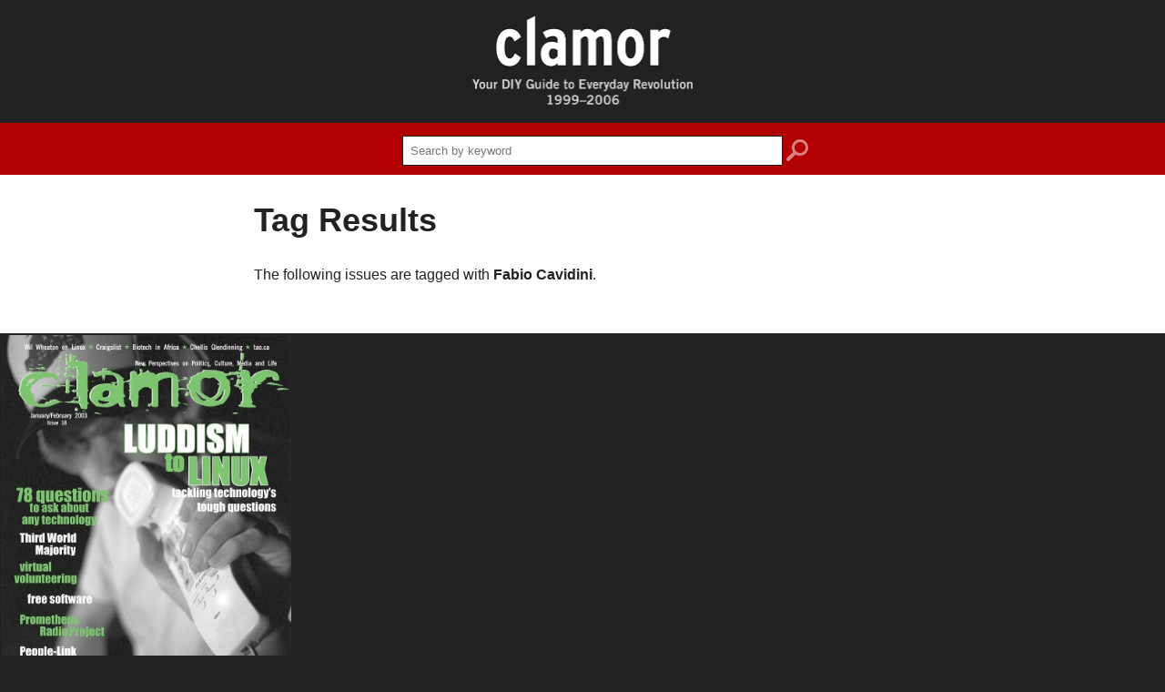

--- FILE ---
content_type: text/html; charset=UTF-8
request_url: https://clamormagazine.org/tag/fabio+cavidini
body_size: 1532
content:
<!DOCTYPE html>
<html lang="en">
<head>
	<meta charset="utf-8" />
	<meta name="description" content="The digital archive of Clamor Magazine, a movement publication which existed from 1999 to 2006." />
	<meta name="og:image" content="https://clamormagazine.org/assets/img/thumbnail.png" />
	<meta name="thumbnail" content="https://clamormagazine.org/assets/img/thumbnail.png" />
	<meta name="viewport" content="width=device-width, initial-scale=1, maximum-scale=1" />
	
	
	<link rel="stylesheet" href="/assets/css/clamor.css" media="all" />
	<link rel="stylesheet" href="/assets/css/magnific-popup.css" media="all" />
	<link rel="stylesheet" href="/assets/webfonts/ss-standard.css" media="all" />
	
	<!--[if lt IE 8]>
		<link rel="stylesheet" href="/assets/css/ie.css" />
	<![endif]-->

	<title>Fabio Cavidini &ndash; Clamor</title>
</head>
<body>

<div class="wrapper header">
	<a href="/"><img src="/assets/img/header.png" alt="Clamor" /></a></div>

<div class="search">
	<div class="wrapper">
		<form method="post" action="https://clamormagazine.org/"  >
<div class='hiddenFields'>
<input type="hidden" name="ACT" value="1" />
<input type="hidden" name="XID" value="" />
<input type="hidden" name="RES" value="10" />
<input type="hidden" name="meta" value="rzrchhEPuyLptqRQkSGPWHWuVES+W4GPdcmi7TMwSSqoTiqljJPEY41mEfZVZcuQDtiKSWApfsqLJTaEuSYLC7xX0WmeIsShUYdmkoXrq6vRakXpBCKBybv/jxFpnJWJZL6rWcikmqEj4oPRnxF0eeinHFz+XbdADSBlcL5nZTKo5Iz3hqBwLZhtwCOJdctGgiBp40BIR9ixpq41M0huSFQd7QLP6xcbfxMLc1hTAYQtiCY+NLG28zg6vAuEDgqhbH2TUdNDKg/ckt9HA84w0Zxm0gTbTlpPBBQhrOHGdFsOfWeB2ZCiPePrenNGPhA+wrtP8UEwvvKtfflgAuNeEgrqWEesXL+uViaMtYj3QZtAENPxZXdphHnSGmYtVj2U" />
<input type="hidden" name="site_id" value="1" />
</div>


			<div>
				<input type="text" name="keywords" id="keywords" value="" maxlength="100" class="input" placeholder="Search by keyword" />
				<button class="ss-icon">search</button>
			</div>
		</form>
	</div>
</div>

<div class="body">


<div class="page">

	<h1>Tag Results</h1>
	
	<p>The following issues are tagged with <strong>Fabio Cavidini</strong>.</p>

</div>

	
	<ul class="issues group">	<li><a href="https://clamormagazine.org/issue/jan-feb-2003" title="Issue 18: Jan/Feb 2003"><img src="/images/made/cee6fcb2224e28d0/C18_400_534_90_c1.jpg" alt="" /></a></li>
</ul>	

</div>

<div class="footer">
	<p><a href="/about">About Clamor</a></p>
</div>

	<script src="http://ajax.googleapis.com/ajax/libs/jquery/1.11.1/jquery.min.js"></script>
	
	<script src="/assets/js/jquery.flexslider.js"></script>
	<script src="/assets/js/jquery.placeholder.js"></script>
	<script src="/assets/js/jquery.magnific-popup.js"></script>
	<script src="/assets/js/imgSizer.js"></script>
	<script src="/assets/js/respond.js"></script>
	<script src="/assets/webfonts/ss-standard.js"></script>
	<script src="/assets/js/global.js"></script>
	

<script>
  (function(i,s,o,g,r,a,m){i['GoogleAnalyticsObject']=r;i[r]=i[r]||function(){(i[r].q=i[r].q||[]).push(arguments)},i[r].l=1*new Date();a=s.createElement(o),
  m=s.getElementsByTagName(o)[0];a.async=1;a.src=g;m.parentNode.insertBefore(a,m)
  })(window,document,'script','//www.google-analytics.com/analytics.js','ga');

  ga('create', 'UA-604511-30', 'clamormagazine.org');
  ga('send', 'pageview');

</script>

<!-- 32 queries executed in 0.0888 seconds. -->
<!-- Design and all types of codery by Amphibian :: http://amphibian.info -->

</body>
</html>

--- FILE ---
content_type: application/javascript
request_url: https://clamormagazine.org/assets/js/global.js
body_size: 667
content:
$(document).ready(function(){

		// Simple animation for #top links
		$('a[href="#top"]').click(function(){
			$('html, body').animate(
				{ scrollTop:0 }, 500
			);
			return false;
		});
					
		// Make external links open in new windows	
		$('a').each(function(){
			if (this.href.match('^https?://(?!'+document.location.hostname+')')) {
				this.target = '_blank';
			}
		});
		
		// Add Analytics tracking to PDFs
		$('a[href$=".pdf"]').click(function(){
				_gaq.push(['_trackEvent', 'PDF', $(this).attr('href')]);
		});	
		
		// Jump menus
		$('form.jump input:submit').hide();
		$('form.jump select').change(function()
		{
			if($(this).val() != '')
			{
				if( $(this).parents('form').attr('target') == '_blank' )
				{
					window.open($(this).val(), 'window_' + Math.floor(Math.random()*101));
				}
				else
				{
					window.location = $(this).val();
				}
			}
		});
		
		$('input[placeholder], textarea[placeholder]').placeholder();
		
		$('.issue-cover a').magnificPopup({ type: 'image' });
	
});

$(window).load(function(){
	imgSizer.collate();
	
	$('.issue-carousel').flexslider(
	{
		animation: "slide",
		animationLoop: false,
		controlNav: false,
		itemWidth: 160,
		itemMargin: 0,
		nextText: '<em class="ss-icon ss-navigateright"></em>',
		prevText: '<em class="ss-icon ss-navigateleft"></em>',
		slideshow: false,
		// startAt: $('.active-issue').index()
	});
	
});

--- FILE ---
content_type: application/javascript
request_url: https://clamormagazine.org/assets/js/imgSizer.js
body_size: 657
content:
var imgSizer = {
	Config : {
		imgCache : []
		,spacer : "/assets/img/spacer.gif"
	}

	,collate : function(aScope) {
		var isOldIE = (document.all && !window.opera && !window.XDomainRequest) ? 1 : 0;
		if (isOldIE && document.getElementsByTagName) {
			var c = imgSizer;
			var imgCache = c.Config.imgCache;

			var images = (aScope && aScope.length) ? aScope : document.getElementsByTagName("img");
			for (var i = 0; i < images.length; i++) {
				images[i].origWidth = images[i].offsetWidth;
				images[i].origHeight = images[i].offsetHeight;

				imgCache.push(images[i]);
				c.ieAlpha(images[i]);
				images[i].style.width = "100%";
			}

			if (imgCache.length) {
				c.resize(function() {
					for (var i = 0; i < imgCache.length; i++) {
						var ratio = (imgCache[i].offsetWidth / imgCache[i].origWidth);
						imgCache[i].style.height = (imgCache[i].origHeight * ratio) + "px";
					}
				});
			}
		}
	}

	,ieAlpha : function(img) {
		var c = imgSizer;
		if (img.oldSrc) {
			img.src = img.oldSrc;
		}
		var src = img.src;
		img.style.width = img.offsetWidth + "px";
		img.style.height = img.offsetHeight + "px";
		img.style.filter = "progid:DXImageTransform.Microsoft.AlphaImageLoader(src='" + src + "', sizingMethod='scale')"
		img.oldSrc = src;
		img.src = c.Config.spacer;
	}

	// Ghettomodified version of Simon Willison's addLoadEvent() -- http://simonwillison.net/2004/May/26/addLoadEvent/
	,resize : function(func) {
		var oldonresize = window.onresize;
		if (typeof window.onresize != 'function') {
			window.onresize = func;
		} else {
			window.onresize = function() {
				if (oldonresize) {
					oldonresize();
				}
				func();
			}
		}
	}
}